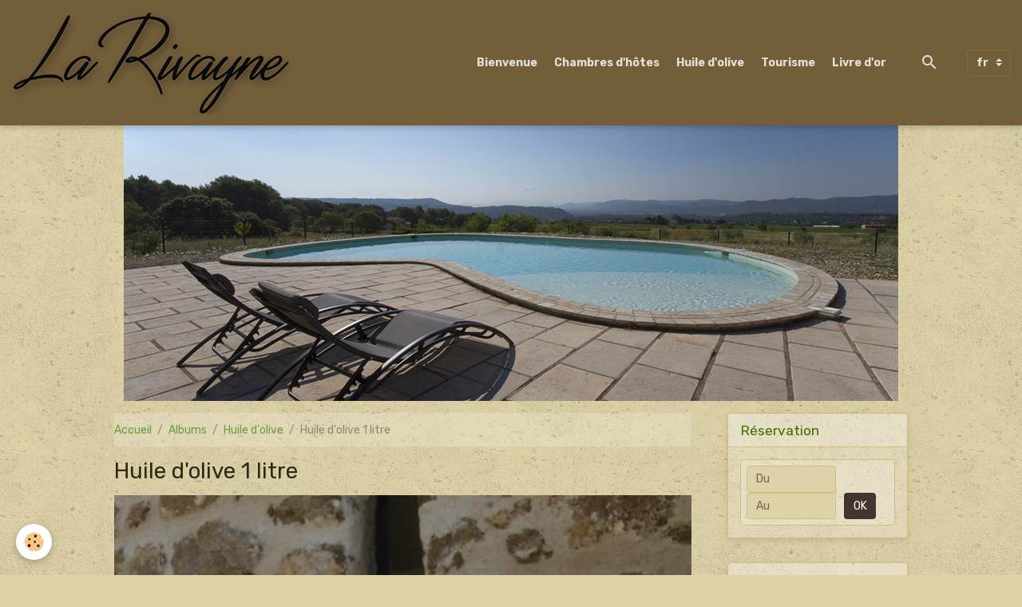

--- FILE ---
content_type: text/html; charset=UTF-8
request_url: https://www.larivayne.fr/album-photos/huile-d-olive/image2.html
body_size: 40314
content:

<!DOCTYPE html>
<html lang="fr">
    <head>
        <title>Huile d'olive 1 litre</title>
        <meta name="theme-color" content="#735E3A">
        <meta name="msapplication-navbutton-color" content="#735E3A">
        <!-- METATAGS -->
        <!-- rebirth / organic -->
<!--[if IE]>
<meta http-equiv="X-UA-Compatible" content="IE=edge">
<![endif]-->
<meta charset="utf-8">
<meta name="viewport" content="width=device-width, initial-scale=1, shrink-to-fit=no">
    <meta name="description" content="Huile d'olive 1 litre" />
    <link rel="image_src" href="https://www.larivayne.fr/medias/album/image2.jpg" />
    <meta property="og:image" content="https://www.larivayne.fr/medias/album/image2.jpg" />
    <link rel="canonical" href="https://www.larivayne.fr/album-photos/huile-d-olive/image2.html">
<meta name="generator" content="e-monsite (e-monsite.com)">



    
    <link rel="preconnect" href="https://fonts.googleapis.com">
    <link rel="preconnect" href="https://fonts.gstatic.com" crossorigin="anonymous">
    <link href="https://fonts.googleapis.com/css?family=Rubik:300,300italic,400,400italic,700,700italic&display=swap" rel="stylesheet">

<link href="//www.larivayne.fr/themes/combined.css?v=6_1642769533_90" rel="stylesheet">


<link rel="preload" href="//www.larivayne.fr/medias/static/themes/bootstrap_v4/js/jquery-3.6.3.min.js?v=26012023" as="script">
<script src="//www.larivayne.fr/medias/static/themes/bootstrap_v4/js/jquery-3.6.3.min.js?v=26012023"></script>
<link rel="preload" href="//www.larivayne.fr/medias/static/themes/bootstrap_v4/js/popper.min.js?v=31012023" as="script">
<script src="//www.larivayne.fr/medias/static/themes/bootstrap_v4/js/popper.min.js?v=31012023"></script>
<link rel="preload" href="//www.larivayne.fr/medias/static/themes/bootstrap_v4/js/bootstrap.min.js?v=31012023" as="script">
<script src="//www.larivayne.fr/medias/static/themes/bootstrap_v4/js/bootstrap.min.js?v=31012023"></script>
<script src="//www.larivayne.fr/themes/combined.js?v=6_1642769533_90&lang=fr"></script>
<script type="application/ld+json">
    {
        "@context" : "https://schema.org/",
        "@type" : "WebSite",
        "name" : "La Rivayne",
        "url" : "https://www.larivayne.fr/"
    }
</script>




        <!-- //METATAGS -->
            <script src="//www.larivayne.fr/medias/static/js/rgpd-cookies/jquery.rgpd-cookies.js?v=763"></script>
    <script>
                                    $(document).ready(function() {
            $.RGPDCookies({
                theme: 'bootstrap_v4',
                site: 'www.larivayne.fr',
                privacy_policy_link: '/about/privacypolicy/',
                cookies: [{"id":null,"favicon_url":"https:\/\/ssl.gstatic.com\/analytics\/20210414-01\/app\/static\/analytics_standard_icon.png","enabled":true,"model":"google_analytics","title":"Google Analytics","short_description":"Permet d'analyser les statistiques de consultation de notre site","long_description":"Indispensable pour piloter notre site internet, il permet de mesurer des indicateurs comme l\u2019affluence, les produits les plus consult\u00e9s, ou encore la r\u00e9partition g\u00e9ographique des visiteurs.","privacy_policy_url":"https:\/\/support.google.com\/analytics\/answer\/6004245?hl=fr","slug":"google-analytics"},{"id":null,"favicon_url":"","enabled":true,"model":"addthis","title":"AddThis","short_description":"Partage social","long_description":"Nous utilisons cet outil afin de vous proposer des liens de partage vers des plateformes tiers comme Twitter, Facebook, etc.","privacy_policy_url":"https:\/\/www.oracle.com\/legal\/privacy\/addthis-privacy-policy.html","slug":"addthis"}],
                modal_title: 'Gestion\u0020des\u0020cookies',
                modal_description: 'd\u00E9pose\u0020des\u0020cookies\u0020pour\u0020am\u00E9liorer\u0020votre\u0020exp\u00E9rience\u0020de\u0020navigation,\nmesurer\u0020l\u0027audience\u0020du\u0020site\u0020internet,\u0020afficher\u0020des\u0020publicit\u00E9s\u0020personnalis\u00E9es,\nr\u00E9aliser\u0020des\u0020campagnes\u0020cibl\u00E9es\u0020et\u0020personnaliser\u0020l\u0027interface\u0020du\u0020site.',
                privacy_policy_label: 'Consulter\u0020la\u0020politique\u0020de\u0020confidentialit\u00E9',
                check_all_label: 'Tout\u0020cocher',
                refuse_button: 'Refuser',
                settings_button: 'Param\u00E9trer',
                accept_button: 'Accepter',
                callback: function() {
                    // website google analytics case (with gtag), consent "on the fly"
                    if ('gtag' in window && typeof window.gtag === 'function') {
                        if (window.jsCookie.get('rgpd-cookie-google-analytics') === undefined
                            || window.jsCookie.get('rgpd-cookie-google-analytics') === '0') {
                            gtag('consent', 'update', {
                                'ad_storage': 'denied',
                                'analytics_storage': 'denied'
                            });
                        } else {
                            gtag('consent', 'update', {
                                'ad_storage': 'granted',
                                'analytics_storage': 'granted'
                            });
                        }
                    }
                }
            });
        });
    </script>
        <script async src="https://www.googletagmanager.com/gtag/js?id=G-4VN4372P6E"></script>
<script>
    window.dataLayer = window.dataLayer || [];
    function gtag(){dataLayer.push(arguments);}
    
    gtag('consent', 'default', {
        'ad_storage': 'denied',
        'analytics_storage': 'denied'
    });
    
    gtag('js', new Date());
    gtag('config', 'G-4VN4372P6E');
</script>

        
    <!-- Global site tag (gtag.js) -->
        <script async src="https://www.googletagmanager.com/gtag/js?id=UA-196291741-1"></script>
        <script>
        window.dataLayer = window.dataLayer || [];
        function gtag(){dataLayer.push(arguments);}

gtag('consent', 'default', {
            'ad_storage': 'denied',
            'analytics_storage': 'denied'
        });
        gtag('set', 'allow_ad_personalization_signals', false);
                gtag('js', new Date());
        gtag('config', 'UA-196291741-1');
    </script>
                <script src="//www.larivayne.fr/medias/static/themes/ems_framework/js/masonry.pkgd.min.js"></script>
        <script src="//www.larivayne.fr/medias/static/themes/ems_framework/js/imagesloaded.pkgd.min.js"></script>
                            </head>
    <body id="album-photos_run_huile-d-olive_image2" data-template="default">
        

                <!-- BRAND TOP -->
        
        <!-- NAVBAR -->
                                                                                                                <nav class="navbar navbar-expand-lg position-sticky" id="navbar" data-animation="sliding">
                                                                    <a aria-label="brand" class="navbar-brand d-inline-flex align-items-center" href="https://www.larivayne.fr/">
                                                    <img src="https://www.larivayne.fr/medias/site/logos/logoweb.png" alt="La Rivayne" class="img-fluid brand-logo mr-2 d-inline-block">
                                                                        <span class="brand-titles d-lg-flex flex-column align-items-start">
                            <span class="brand-title d-none">La Rivayne</span>
                                                        <span class="brand-subtitle d-none">Chambres d'hôte, ferme auberge, vin et huile d'olive</span>
                                                    </span>
                                            </a>
                                                    <button id="buttonBurgerMenu" title="BurgerMenu" class="navbar-toggler collapsed" type="button" data-toggle="collapse" data-target="#menu">
                    <span></span>
                    <span></span>
                    <span></span>
                    <span></span>
                </button>
                <div class="collapse navbar-collapse flex-lg-grow-0 ml-lg-auto" id="menu">
                                                                                                                <ul class="navbar-nav navbar-menu nav-all nav-all-right">
                                                                                                                                                                                            <li class="nav-item" data-index="1">
                            <a class="nav-link" href="https://www.larivayne.fr/">
                                                                Bienvenue
                            </a>
                                                                                </li>
                                                                                                                                                                                            <li class="nav-item" data-index="2">
                            <a class="nav-link" href="https://www.larivayne.fr/reservation/">
                                                                Chambres d'hôtes
                            </a>
                                                                                </li>
                                                                                                                                                                                            <li class="nav-item" data-index="3">
                            <a class="nav-link" href="https://www.larivayne.fr/pages/huile-d-olive.html">
                                                                Huile d'olive
                            </a>
                                                                                </li>
                                                                                                                                                                                            <li class="nav-item" data-index="4">
                            <a class="nav-link" href="https://www.larivayne.fr/pages/tourisme.html">
                                                                Tourisme
                            </a>
                                                                                </li>
                                                                                                                                                                                            <li class="nav-item" data-index="5">
                            <a class="nav-link" href="https://www.larivayne.fr/livre-d-or/">
                                                                Livre d'or
                            </a>
                                                                                </li>
                                    </ul>
            
                                    
                    
                                        <ul class="navbar-nav navbar-widgets ml-lg-4">
                                                <li class="nav-item d-none d-lg-block">
                            <a href="javascript:void(0)" class="nav-link search-toggler"><i class="material-icons md-search"></i></a>
                        </li>
                                                                    </ul>
                                        
                                        <select class="custom-select navbar-langs ml-lg-4" onchange="window.location.href=this.value">
                                                <option value="//www.larivayne.fr/de">
                        de
                        </option>
                                                <option value="//www.larivayne.fr/en">
                        en
                        </option>
                                                <option selected value="//www.larivayne.fr/">
                        fr
                        </option>
                                            </select>
                    
                                        <form method="get" action="https://www.larivayne.fr/search/site/" id="navbar-search" class="fade">
                        <input class="form-control form-control-lg" type="text" name="q" value="" placeholder="Votre recherche" pattern=".{3,}" required>
                        <button type="submit" class="btn btn-link btn-lg"><i class="material-icons md-search"></i></button>
                        <button type="button" class="btn btn-link btn-lg search-toggler d-none d-lg-inline-block"><i class="material-icons md-clear"></i></button>
                    </form>
                                    </div>
                    </nav>

        <!-- HEADER -->
                                                        <header id="header">
                                                                                
    <div id="slider-6964c2dc3af65a0ee2045ab8" class="carousel slide" data-height="auto" data-ride="carousel" data-interval="3000">
                <div class="carousel-inner">
                            <div class="carousel-item active">
                                                                        <img src="https://www.larivayne.fr/medias/images/panorama-piscine.jpg?v=1" alt="" class="carousel-img img-fluid">
                                                                                    </div>
                            <div class="carousel-item">
                                                                        <img src="https://www.larivayne.fr/medias/images/panorama-rivayne.jpg?v=1" alt="" class="carousel-img img-fluid">
                                                                                    </div>
                            <div class="carousel-item">
                                                                        <img src="https://www.larivayne.fr/medias/images/panorama-petit-dej-terrasse.jpg?v=1" alt="" class="carousel-img img-fluid">
                                                                                    </div>
                            <div class="carousel-item">
                                                                        <img src="https://www.larivayne.fr/medias/images/panorama-oliviers.jpg?v=1" alt="" class="carousel-img img-fluid">
                                                                                    </div>
                            <div class="carousel-item">
                                                                        <img src="https://www.larivayne.fr/medias/images/panorama-lauris.jpg?v=1" alt="" class="carousel-img img-fluid">
                                                                                    </div>
                    </div>
            </div>

    
    <style>
        #slider-6964c2dc3af65a0ee2045ab8{
            --carousel-bg: transparent;
            --carousel-caption-bg: transparent;
                    --carousel-height: auto;
                }
            </style>


                                    </header>
                <!-- //HEADER -->

        <!-- WRAPPER -->
                                                                                <div id="wrapper" class="container margin-top">

                        <div class="row align-items-lg-start">
                            <main id="main" class="col-lg-9">

                                                                            <ol class="breadcrumb">
                                    <li class="breadcrumb-item"><a href="https://www.larivayne.fr/">Accueil</a></li>
                                                <li class="breadcrumb-item"><a href="https://www.larivayne.fr/album-photos/">Albums</a></li>
                                                <li class="breadcrumb-item"><a href="https://www.larivayne.fr/album-photos/huile-d-olive/">Huile d'olive</a></li>
                                                <li class="breadcrumb-item active">Huile d'olive 1 litre</li>
                        </ol>

    <script type="application/ld+json">
        {
            "@context": "https://schema.org",
            "@type": "BreadcrumbList",
            "itemListElement": [
                                {
                    "@type": "ListItem",
                    "position": 1,
                    "name": "Accueil",
                    "item": "https://www.larivayne.fr/"
                  },                                {
                    "@type": "ListItem",
                    "position": 2,
                    "name": "Albums",
                    "item": "https://www.larivayne.fr/album-photos/"
                  },                                {
                    "@type": "ListItem",
                    "position": 3,
                    "name": "Huile d&#039;olive",
                    "item": "https://www.larivayne.fr/album-photos/huile-d-olive/"
                  },                                {
                    "@type": "ListItem",
                    "position": 4,
                    "name": "Huile d&#039;olive 1 litre",
                    "item": "https://www.larivayne.fr/album-photos/huile-d-olive/image2.html"
                  }                          ]
        }
    </script>
                                            
                                        
                                        
                                                                                                        <div class="view view-album" id="view-item" data-category="huile-d-olive" data-id-album="566dcf6b2a215a25e7e22a2f">
    <div class="container">
        <div class="row">
            <div class="col">
                <h1 class="view-title">Huile d'olive 1 litre</h1>
                
    
<div id="site-module-54d7b42429085c9955ab3037" class="site-module" data-itemid="54d7b42429085c9955ab3037" data-siteid="54d7b361dc105c9955abb0e5" data-category="item"></div>


                <p class="text-center">
                    <img src="https://www.larivayne.fr/medias/album/image2.jpg" alt="Huile d'olive 1 litre" class="img-fluid">
                </p>

                                    <div class="content">
                        Huile d'olive 1 litre
                    </div>
                
                <ul class="pager">
                                            <li class="invisible">
                        <span class="page-link">
                            <i class="material-icons md-chevron_left"></i>
                            <span class="d-inline-block" style="width:50px"></span>
                        </span>
                        </li>
                                        <li>
                        <a href="https://www.larivayne.fr/album-photos/huile-d-olive/" class="page-link">Retour</a>
                    </li>
                                            <li class="next-page">
                            <a href="https://www.larivayne.fr/album-photos/huile-d-olive/image4.html" class="page-link">
                                <img src="https://www.larivayne.fr/medias/album/image4.jpg?fx=c_50_50" width="50" alt="">
                                <i class="material-icons md-chevron_right"></i>
                            </a>
                        </li>
                                    </ul>
            </div>
        </div>
    </div>

    
</div>


                </main>

                                <aside id="sidebar" class="col-lg-3 sticky-top">
                    <div id="sidebar-inner">
                                                                                                                                                                                                        <div id="widget-1"
                                     class="widget"
                                     data-id="widget_booking_search"
                                     data-widget-num="1">
                                            <div class="widget-title">
            <span>
                    Réservation
                </span>
                </div>
                                                                                                                            <div class="widget-content">
                                                
<div id="search-toolbar" class="toolbar">
    <form action="https://www.larivayne.fr/reservation/do/booking_search" method="get" class="form-bookings-search">
        <div class="form-row">
            <div class="col-auto" data-datepicker="sidebar_booking_search_from_681">
                <label class="sr-only" for="sidebar_booking_search_from_681">Date de début</label>
                <input class="form-control" type="text" name="booking_search_from" id="sidebar_booking_search_from_681" value="" placeholder="Du" required>
                <input type="hidden" name="booking_search_from_ts" id="sidebar_booking_search_from_ts_681" value="">
            </div>
            <div class="col-auto">
                <label class="sr-only" for="sidebar_booking_search_to_681">Date de fin</label>
                <input class="form-control" type="text" name="booking_search_to" id="sidebar_booking_search_to_681" value="" placeholder="Au" required>
                <input type="hidden" name="booking_search_to_ts" id="sidebar_booking_search_to_ts_681" value="">  
                            </div>
            <div class="col-auto">
                <button type="submit" class="btn btn-primary">OK</button>
            </div>
        </div>
    </form>  
    
    <script>
    $(document).ready(function(){
        
        $.datepicker.setDefaults({
            dateFormat      : 'dd/mm/yy',
            altFormat       : $.datepicker.TIMESTAMP,
            autoSize        : false
        });
        
        // Start date
        $('#sidebar_booking_search_from_681').datepicker({
            altField: '#sidebar_booking_search_from_ts_681',
            onSelect: function(){
                var $endDateMin = $('#sidebar_booking_search_from_681').datepicker('getDate');
                $endDateMin.setDate($endDateMin.getDate() + 1);
                $('#sidebar_booking_search_to_681').datepicker('option', 'minDate', $endDateMin);
            }
        });
        
        // End date
        $('#sidebar_booking_search_to_681').datepicker({
            altField: '#sidebar_booking_search_to_ts_681'
        });
    });
    </script>
</div>
                                            </div>
                                                                                                            </div>
                                                                                                                                                                                                                                                                                                                                <div id="widget-2"
                                     class="widget"
                                     data-id="widget_htmltext"
                                     data-widget-num="2">
                                            <div class="widget-title">
            <span>
                    Score sur Booking
                </span>
                </div>
                                                                                                                            <div class="widget-content">
                                                <script async src="https://badge.hotelstatic.com/embed.js" data-url="https://www.booking.com/hotel/fr/mas-la-rivayne.html" data-size="120" data-position="inline" data-clickable="false"></script>
                                            </div>
                                                                                                            </div>
                                                                                                                                                                                                                                                                                                                                <div id="widget-3"
                                     class="widget"
                                     data-id="widget_videos_last"
                                     data-widget-num="3">
                                            <div class="widget-title">
            <span>
                    Vidéos
                </span>
                </div>
                                                                                                                            <div class="widget-content">
                                                    <ul class="media-list videos-items" data-addon="videos">
            <li class="media videos-item">
                            <a href="https://www.larivayne.fr/videos/la-rivayne.html" class="media-object">
                                                                                                        <img src="https://i.ytimg.com/vi/lchAKct2ImQ/default.jpg?fx=c_50_50" class="img-fluid" width="50">
                </a>
                        <div class="media-body">
                <p class="media-heading">
                    <a href="https://www.larivayne.fr/videos/la-rivayne.html">Bienvenue à La Rivayne</a>
                </p>

                            </div>
        </li>
    </ul>

                                            </div>
                                                                                                            </div>
                                                                                                                                                                                                                                                                                                                                <div id="widget-4"
                                     class="widget"
                                     data-id="widget_contactinfo"
                                     data-widget-num="4">
                                            <div class="widget-title">
            <span>
                    Contact
                </span>
                </div>
                                                                                                                            <div class="widget-content">
                                                <div class="widget-contact">
    <address>
                <strong>La Rivayne</strong>
                
                <br/>1850 Chemin de la Marchande
                
                <br/> 84360 Lauris
                
                <br/>FRANCE
            </address>
    
        <p>
        <i class="material-icons md-phone text-muted"></i> Téléphone : 0033 (0)6 45 46 61 67
    </p>
        
        
        
        <a href="https://www.larivayne.fr/contact" class="btn btn-secondary btn-sm">Formulaire de contact</a>
    </div>
                                            </div>
                                                                                                            </div>
                                                                                                                                                                                                                                                                                                                                <div id="widget-5"
                                     class="widget"
                                     data-id="widget_fbprofile"
                                     data-widget-num="5">
                                            <div class="widget-title">
            <span>
                    Suivez nous sur Facebook
                </span>
                </div>
                                                                                                                            <div class="widget-content">
                                                <p class="text-center">
        <a href="https://www.facebook.com/larivayne">
        <img src="https://www.larivayne.fr/medias/static/socialnetwork/facebook/bleu.png" alt="Facebook">
    </a>
    </p>
                                            </div>
                                                                                                            </div>
                                                                                                                                                                                                                                                                                                                                <div id="widget-6"
                                     class="widget"
                                     data-id="widget_image_categories"
                                     data-widget-num="6">
                                            <div class="widget-title">
            <span>
                    Photos
                </span>
                </div>
                                                                                                                            <div class="widget-content">
                                                <div class="list-group album-categories" data-addon="album">
                                    <a class="album-category list-group-item list-group-item-action d-flex align-items-center" data-category="nos-produits" href="https://www.larivayne.fr/album-photos/nos-produits/">
                                Chambres d'hôtes
                <span class="badge ml-auto badge-count">20</span>
            </a>
                                            <a class="album-category list-group-item list-group-item-action d-flex align-items-center" data-category="belles-photos" href="https://www.larivayne.fr/album-photos/belles-photos/">
                                Ferme auberge
                <span class="badge ml-auto badge-count">6</span>
            </a>
                                            <a class="album-category list-group-item list-group-item-action d-flex align-items-center" data-category="huile-d-olive" href="https://www.larivayne.fr/album-photos/huile-d-olive/">
                                Huile d'olive
                <span class="badge ml-auto badge-count">2</span>
            </a>
                        </div>
                                            </div>
                                                                                                            </div>
                                                                                                                                                                                                                                                                                                                                                            <div id="widget-7"
                                     class="widget"
                                     data-id="widget_page_item"
                                     data-widget-num="7">
                                            <a href="https://www.larivayne.fr/pages/plan-d-acces.html" class="widget-title">
            <span>
                    Plan d'accès
                </span>
                </a>
                                                                                                                        <div class="widget-content">
                                            <p>
        <a href="https://www.larivayne.fr/pages/plan-d-acces.html" class="btn btn-default">Plan d'accès à La Rivayne</a>
    </p>

                                        </div>
                                                                                                            </div>
                                                                                                                                                                                                                                                                                                        <div id="widget-8"
                                     class="widget"
                                     data-id="widget_newsletter"
                                     data-widget-num="8">
                                            <div class="widget-title">
            <span>
                    Newsletter
                </span>
                </div>
                                                                                                                            <div class="widget-content">
                                                <form action="https://www.larivayne.fr/newsletters/subscribe" method="post">
    <div class="input-group">
        <div class="input-group-prepend">
			<span class="input-group-text"><i class="material-icons md-mail_outline"></i></span>
		</div>
        <input class="form-control" id="email" type="email" name="email" value="" placeholder="">
        <div class="input-group-append">
            <button type="submit" class="btn btn-primary">OK</button>
        </div>
    </div>
</form>
                                            </div>
                                                                                                            </div>
                                                                                                                                                                                                                                                                                                                                <div id="widget-9"
                                     class="widget"
                                     data-id="widget_meteo"
                                     data-widget-num="9">
                                            <div class="widget-title">
            <span>
                    Météo
                </span>
                </div>
                                                                                                                            <div class="widget-content">
                                                    <div class="media">
        <img src="//www.larivayne.fr/medias/static/themes/im/widget_meteo/04n.png" width="50" alt="Couvert" class="mr-2">
        <div class="media-body">
            <p><strong>Lauris</strong></p>
            <p>
                <span class="meteo-temperature">9</span>
                <sup class="meteo-unit">°C</sup> 
                Couvert<br>
                <small class="text-muted">
                    Min: 9 °C | 
                    Max: 9 °C | 
                    Vent: 22 kmh 93°
                </small>
            </p>
        </div>
    </div>

                                            </div>
                                                                                                            </div>
                                                                                                                                                                                                                                                                                                                                <div id="widget-10"
                                     class="widget"
                                     data-id="widget_link_categories"
                                     data-widget-num="10">
                                                                                                                                                            <div class="widget-content">
                                                <ul class="menu">
   <li class="odd_item"><a href="https://www.larivayne.fr/liens/" title="Liens" class="menu_item">Liens</a></li>
</ul>

                                            </div>
                                                                                                            </div>
                                                                                                                                                                                    </div>
                </aside>
            </div>
                    </div>
        <!-- //WRAPPER -->

                <footer id="footer" class="frieze-triangles">
                            
<div id="rows-60240ca8b5d59a1815c6454a" class="rows" data-total-pages="1" data-current-page="1">
                            
                        
                                                                                        
                                                                
                
                        
                
                
                                    
                
                                
        
                                    <div id="row-60240ca8b5d59a1815c6454a-1" class="row-container pos-1 page_1 container">
                    <div class="row-content">
                                                                                <div class="row" data-role="line">
                                    
                                                                                
                                                                                                                                                                                                            
                                                                                                                                                                
                                                                                
                                                                                
                                                                                                                        
                                                                                
                                                                                                                                                                            
                                                                                        <div data-role="cell" data-size="lg" id="cell-5e85fc0233a0d456802e17cd" class="col">
                                               <div class="col-content col-no-widget">                                                        <p style="text-align: center;">La Rivayne - 1850 Chemin de la Marchande - 84360 Lauris - FRANCE - 0033 (0)6 45 46 61 67 - <a href="mailto:contact@larivayne.fr">contact@larivayne.fr</a><br />
<span style="font-size:11px;">Photos &copy; Justine R -&nbsp;Photographie</span></p>

                                                                                                    </div>
                                            </div>
                                                                                                                                                        </div>
                                            </div>
                                    </div>
                        </div>

                        <div class="container">
                
                
                            </div>

                            <ul id="legal-mentions" class="footer-mentions">
            <li><a href="https://www.larivayne.fr/about/legal/">Mentions légales</a></li>
    
    
    
    
    
            <li><button id="cookies" type="button" aria-label="Gestion des cookies">Gestion des cookies</button></li>
    </ul>
                    </footer>
        
        
        
            

 
    
						 	 





        
            </body>
</html>
